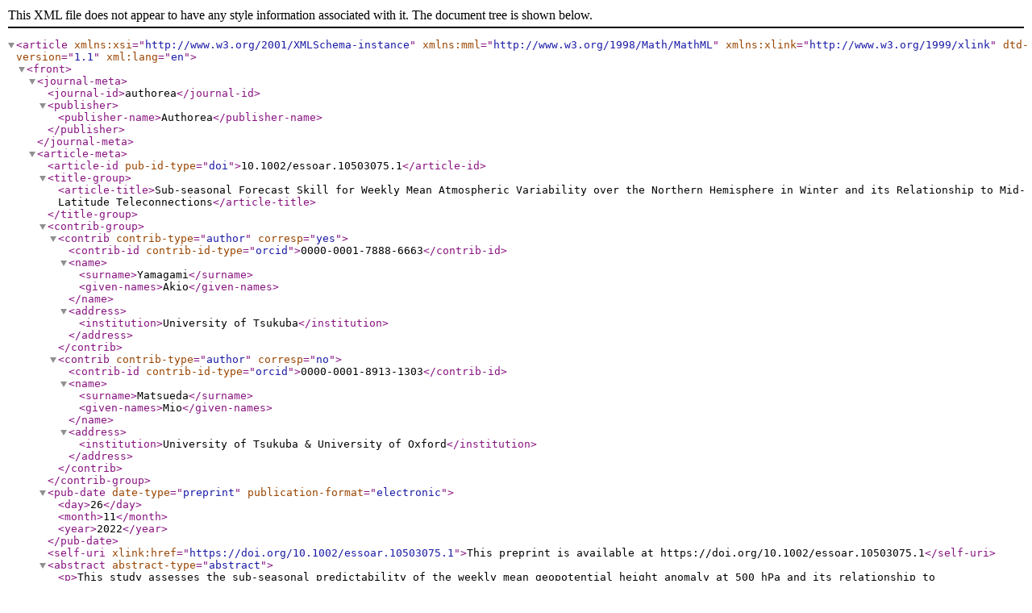

--- FILE ---
content_type: application/xml
request_url: https://d197for5662m48.cloudfront.net/documents/publicationstatus/112886/preprint_jats/4815a42ee3c5b417f50da398ae60b6e4.xml
body_size: 2870
content:
<?xml version="1.0" encoding="UTF-8"?>
<article xmlns:xsi="http://www.w3.org/2001/XMLSchema-instance" xmlns:mml="http://www.w3.org/1998/Math/MathML" xmlns:xlink="http://www.w3.org/1999/xlink" dtd-version="1.1" xml:lang="en">
  <front>
    <journal-meta>
      <journal-id>authorea</journal-id>
      <publisher>
        <publisher-name>Authorea</publisher-name>
      </publisher>
    </journal-meta>
    <article-meta>
      <article-id pub-id-type="doi">10.1002/essoar.10503075.1</article-id>
      <title-group>
        <article-title>Sub-seasonal Forecast Skill for Weekly Mean Atmospheric Variability over
the Northern Hemisphere in Winter and its Relationship to Mid-Latitude
Teleconnections</article-title>
      </title-group>
      <contrib-group>
        <contrib contrib-type="author" corresp="yes">
          <contrib-id contrib-id-type="orcid">0000-0001-7888-6663</contrib-id>
          <name>
            <surname>Yamagami</surname>
            <given-names>Akio</given-names>
          </name>
          <address>
            <institution>University of Tsukuba</institution>
          </address>
        </contrib>
        <contrib contrib-type="author" corresp="no">
          <contrib-id contrib-id-type="orcid">0000-0001-8913-1303</contrib-id>
          <name>
            <surname>Matsueda</surname>
            <given-names>Mio</given-names>
          </name>
          <address>
            <institution>University of Tsukuba &amp; University of Oxford</institution>
          </address>
        </contrib>
      </contrib-group>
      <pub-date date-type="preprint" publication-format="electronic">
        <day>26</day>
        <month>11</month>
        <year>2022</year>
      </pub-date>
      <self-uri xlink:href="https://doi.org/10.1002/essoar.10503075.1">This preprint is available at https://doi.org/10.1002/essoar.10503075.1</self-uri>
      <abstract abstract-type="abstract">
        <p>This study assesses the sub-seasonal predictability of the weekly mean
geopotential height anomaly at 500 hPa and its relationship to
teleconnections over the Northern Hemisphere in winter. The skill over
the North Pacific, Canada, and Greenland is higher than over other areas
for week-3 and -4 forecasts. These peaks correspond to the centers of
action for the Pacific–North American (PNA) pattern and the North
Atlantic Oscillation (NAO). PNA (NAO phase) predictions are better for
El Niño years at lead times of 4 weeks (2–4 weeks). The effects of La
Niña forcing on PNA and NAO forecasts are small compared with the El
Niño forcing. Numerical models tend to predict a negative PNA at lead
times of 3–4 weeks in La Niña years. The improvement in the
mid-latitude upper-level jet rather than in the atmospheric response to
ENSO forcing in the tropics is important for better S2S prediction.</p>
      </abstract>
      <kwd-group kwd-group-type="author-created">
        <kwd>atmospheric sciences</kwd>
        <kwd>meteorology</kwd>
      </kwd-group>
    </article-meta>
  </front>
</article>
